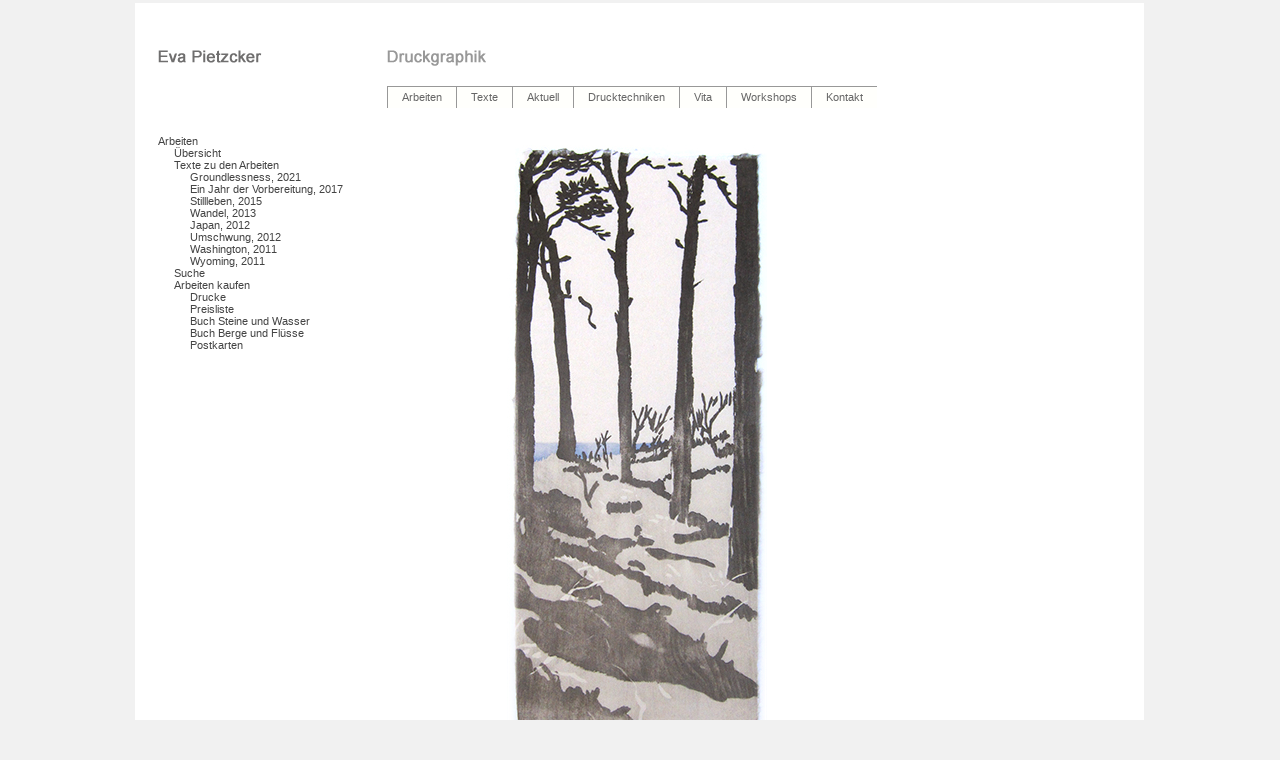

--- FILE ---
content_type: text/html; charset=utf-8
request_url: http://pietzcker.de/de/Arbeiten.aspx?l=de&me=279
body_size: 11260
content:

<!DOCTYPE html PUBLIC "-//W3C//DTD XHTML 1.0 Transitional//EN" "http://www.w3.org/TR/xhtml1/DTD/xhtml1-transitional.dtd">
<html xmlns="http://www.w3.org/1999/xhtml">
<head><title>
	Eva Pietzcker - Radierung - Holzschnitt- Siebdruck
</title><meta name="author" content="Eva Pietzcker" /><meta http-equiv="Content-Type" content="text/html; charset=iso-8859-1" /><meta name="description" content="Eva Pietzcker Druckgraphik - Radierung - Siebdruck: 
Eva Pietzcker präsentiert ihre künstlerische Arbeiten und den Arbeitsvorgang. 
Eva Pietzcker presents her art work (intaglio, woodblock prints, screen prints) and the process of printmaking." /><meta name="keywords" content="Eva, Pietzcker, Druckgrafik, Druckgraphik, Grafik, Graphik, Radierung, Kupferdruck, Holzschnitt, Aquarell, woodblock, Druck, Drucke, Siebdruck, Aquatinta, etching, 
silkscreen, print, printer, printings, prints, design, graphics, drawing, art, Kunst, Künstler, 
Künstlerin, Bild, Bilder, picture, Zeichnung, Realismus, gegenständlich, 
Stilleben, Landschaft, landscape, gegenständliche Kunst, Ausstellung, exhibition, painting, Werkstatt, workshop, Kurse, Workshops" /><meta name="date" content="2009-01-01" /><meta name="robots" content="index,follow,all" /><meta name="revisit-after" content="30 days" /><link href="../pietzcker.css" rel="stylesheet" type="text/css" /><link type="text/css" rel="stylesheet" href="/WebResource.axd?d=8r1lGj2uAEcqSjVYL6Cid3x_m6NKNt29cbLdwKUzPvv2oM5Mu3hPzTA3iP6yWJ3dPmTzr5yv_Hi5zqYojyioLVaPe1Uw08S44ZSNmYtavsadxlEM1qfw7qvflCbqW1W7bx2U91opHkpL2Yc24Ssoxi8D71c_WHlLs8XLqid4KNI1&amp;amp;t=638316336594205126" /><link type="text/css" rel="stylesheet" href="/RadControls/Menu/Skins/Ivory/styles.css" /><style type="text/css">
	.MenuLeft_0 { background-color:white;visibility:hidden;display:none;position:absolute;left:0px;top:0px; }
	.MenuLeft_1 { text-decoration:none; }
	.MenuLeft_2 {  }

</style></head>
<body style="text-align: center; margin-top: 0px; background-color: #f1f1f1;">
    <a href="#" name="oben"></a>
    <form name="form1" method="post" action="./Arbeiten.aspx?l=de&amp;me=279" id="form1">
<div>
<input type="hidden" name="__EVENTTARGET" id="__EVENTTARGET" value="" />
<input type="hidden" name="__EVENTARGUMENT" id="__EVENTARGUMENT" value="" />
<input type="hidden" name="__VIEWSTATE" id="__VIEWSTATE" value="/[base64]/[base64]/[base64]/[base64]/[base64]/[base64]/[base64]/[base64]/[base64]/[base64]/pIwHQJyJ/Iti4b3hRQNaC2w+kfn4nxOU0AKPao=" />
</div>

<script type="text/javascript">
//<![CDATA[
var theForm = document.forms['form1'];
if (!theForm) {
    theForm = document.form1;
}
function __doPostBack(eventTarget, eventArgument) {
    if (!theForm.onsubmit || (theForm.onsubmit() != false)) {
        theForm.__EVENTTARGET.value = eventTarget;
        theForm.__EVENTARGUMENT.value = eventArgument;
        theForm.submit();
    }
}
//]]>
</script>


<script src="/WebResource.axd?d=FfH4EScyoxjoF_utgyLp5ppBVUZPq31PSHqsQP3_an_Bt9TEHDjcCZ5Vtzpr8to3SDjhzVDldrecp9Qgr7mjHE-RW9yX-Efui0WYQ3bqmK81&amp;t=638901598200000000" type="text/javascript"></script>


<script src="/WebResource.axd?d=-hVKm9p5D9iX_2nBGBDsS3RdA2dqb35bF9gxeeZbX_QNk5wwYxZYnCuGvp3k9mAsHbw0jULsBf3owA12FoWrS_OFfDTITlu2U9Kbih3nZwg1&amp;t=638901598200000000" type="text/javascript"></script>
<div>

	<input type="hidden" name="__VIEWSTATEGENERATOR" id="__VIEWSTATEGENERATOR" value="82709A89" />
</div>
        <table>
            <tr>
                <td style="width: 30%;">&nbsp;</td>
                <td style="width: 1000px;">
                    <table style="width: 1000px; text-align: center; background-color: #FFFFFF">
                        <tr>
                            <td style="width: 250px; vertical-align: top; text-align: left;">
                                <a href="../index.htm"><img src="../images/pietzcker_2.gif" alt="Pietzcker Logo" width="104" height="42"
                                    style="position: relative; left: 20px; top: 20px;" border="0" /></a></td>
                            <td style="width: 500px; vertical-align: bottom; text-align: left;white-space:nowrap;">
                                <img src="../images/druckgraphik_2.gif" width="103" height="42" alt="Pietzcker" style="position: relative;
                                    top: 20px;" /><br />
                                <br /><div id="RadMenu1" class="radmenu RadMenu_Ivory " style="position: relative; top: 20px; bottom: 20px;">
	<!-- 4.4.1 --><script type="text/javascript" src="/WebResource.axd?d=5gSsgU4Y6x_QljlNtxQTDujqlk8kbeejFlljhsEZ6BqVnsrlyI7LF9YZPqBMnldp0VGmwUMpEP9L_V_vE-khiQnsueZ-BeSzFSdruFMxfWkNqxw6QPglLk0h8aG6oAetTsE8b98CKchH4p_tyzKXpsF8zu2f2y_Tzw9FAtKn1u41&amp;t=638316336594205126"></script><span id="RadMenu1StyleSheetHolder" style="display:none;"></span><ul class="horizontal rootGroup">
		<li class="item first"><a href="/de/arbeiten.aspx" id="RadMenu1_m0" class="link focused"><span class="text">Arbeiten</span></a><div class="slide">
			<ul class="vertical group level1">
				<li class="item first"><a href="/de/arbeiten.aspx?1" id="RadMenu1_m0_m0" class="link"><span class="text">Übersicht</span></a></li><li class="item"><a href="/de/arbeiten_aktuell_2021.aspx" id="RadMenu1_m0_m1" class="link"><span class="text">Texte zu den Arbeiten</span></a><div class="slide">
					<ul class="vertical group level2">
						<li class="item first"><a href="/de/arbeiten_aktuell_2021.aspx?1" id="RadMenu1_m0_m1_m0" class="link"><span class="text">Groundlessness, 2021</span></a></li><li class="item"><a href="/de/arbeiten_aktuell_2017.aspx" id="RadMenu1_m0_m1_m1" class="link"><span class="text">Ein Jahr der Vorbereitung, 2017</span></a></li><li class="item"><a href="/de/text_bh_2015.aspx" id="RadMenu1_m0_m1_m2" class="link"><span class="text">Stillleben, 2015</span></a></li><li class="item"><a href="/de/arbeiten_aktuell_2013.aspx" id="RadMenu1_m0_m1_m3" class="link"><span class="text">Wandel, 2013</span></a></li><li class="item"><a href="/de/arbeiten_aktuell_herbst_2012.aspx" id="RadMenu1_m0_m1_m4" class="link"><span class="text">Japan, 2012</span></a></li><li class="item"><a href="/de/arbeiten_aktuell_fruehling_2012.aspx" id="RadMenu1_m0_m1_m5" class="link"><span class="text">Umschwung, 2012</span></a></li><li class="item"><a href="/de/arbeiten_aktuell_washington.aspx" id="RadMenu1_m0_m1_m6" class="link"><span class="text">Washington, 2011</span></a></li><li class="item last"><a href="/de/arbeiten_aktuell_wyoming.aspx" id="RadMenu1_m0_m1_m7" class="link"><span class="text">Wyoming, 2011</span></a></li>
					</ul>
				</div></li><li class="item"><a href="/de/suchmaschine.aspx" id="RadMenu1_m0_m2" class="link"><span class="text">Suche</span></a></li><li class="item last"><a href="/de/shop.aspx" id="RadMenu1_m0_m3" class="link"><span class="text">Arbeiten kaufen</span></a><div class="slide">
					<ul class="vertical group level2">
						<li class="item first"><a href="/de/shop.aspx?1" id="RadMenu1_m0_m3_m0" class="link"><span class="text">Drucke</span></a></li><li class="item"><a href="/de/shop_preisliste.aspx" id="RadMenu1_m0_m3_m1" class="link"><span class="text">Preisliste</span></a></li><li class="item"><a href="/de/shop_steine_wasser.aspx" id="RadMenu1_m0_m3_m2" class="link"><span class="text">Buch Steine und Wasser</span></a></li><li class="item"><a href="/de/shop_berge_fluesse.aspx" id="RadMenu1_m0_m3_m3" class="link"><span class="text">Buch Berge und Flüsse</span></a></li><li class="item last"><a href="/de/shop_postkarten.aspx" id="RadMenu1_m0_m3_m4" class="link"><span class="text">Postkarten</span></a></li>
					</ul>
				</div></li>
			</ul>
		</div></li><li class="item"><a href="/de/text_mh_2016.aspx" id="RadMenu1_m1" class="link"><span class="text">Texte</span></a><div class="slide">
			<ul class="vertical group level1">
				<li class="item first"><a href="/de/text_mh_2016.aspx?1" id="RadMenu1_m1_m0" class="link"><span class="text">M. Hassenpflug, Eröffnungsrede, 2016</span></a></li><li class="item"><a href="/de/text_bh_2014.aspx" id="RadMenu1_m1_m1" class="link"><span class="text">Bill Harrison, Vitale Kunst, 2014</span></a></li><li class="item"><a href="/de/text_mb.aspx" id="RadMenu1_m1_m2" class="link"><span class="text">Margret Boysen, Holzschnitt-Gedicht</span></a></li><li class="item"><a href="/de/text_fd_2013.aspx" id="RadMenu1_m1_m3" class="link"><span class="text">F. Dimmling, Berge und Flüsse, 2013</span></a></li><li class="item"><a href="/de/text_bh_2013.aspx" id="RadMenu1_m1_m4" class="link"><span class="text">Bill Harrison, Calm, 2013</span></a></li><li class="item last"><a href="/de/text_ep_2010.aspx" id="RadMenu1_m1_m5" class="link"><span class="text">Über meine Arbeit, 2010</span></a></li>
			</ul>
		</div></li><li class="item"><a href="/de/aktuell.aspx" id="RadMenu1_m2" class="link"><span class="text">Aktuell</span></a></li><li class="item"><a href="/de/druckgraphik.aspx" id="RadMenu1_m3" class="link"><span class="text">Drucktechniken</span></a><div class="slide">
			<ul class="vertical group level1">
				<li class="item first"><a href="/de/druckgraphik.aspx?1" id="RadMenu1_m3_m0" class="link"><span class="text">Einführung</span></a></li><li class="item"><a href="/de/radierung.aspx" id="RadMenu1_m3_m1" class="link"><span class="text">Radierung</span></a><div class="slide">
					<ul class="vertical group level2">
						<li class="item first"><a href="/de/radierung.aspx?1" id="RadMenu1_m3_m1_m0" class="link"><span class="text">Geschichte und Technik</span></a></li><li class="item last"><a href="/de/radierung_beispiel.aspx" id="RadMenu1_m3_m1_m1" class="link"><span class="text">Ein Beispiel</span></a></li>
					</ul>
				</div></li><li class="item"><a href="/de/holzschnitt.aspx" id="RadMenu1_m3_m2" class="link"><span class="text">Holzschnitt</span></a><div class="slide">
					<ul class="vertical group level2">
						<li class="item first"><a href="/de/holzschnitt.aspx?1" id="RadMenu1_m3_m2_m0" class="link"><span class="text">Geschichte und Technik</span></a></li><li class="item"><a href="/de/holzschnitt_japan.aspx" id="RadMenu1_m3_m2_m1" class="link"><span class="text">Japanischer Holzschnitt</span></a><div class="slide">
							<ul class="vertical group level3">
								<li class="item first"><a href="/de/holzschnitt_japan.aspx?1" id="RadMenu1_m3_m2_m1_m0" class="link"><span class="text">Geschichte und Technik</span></a></li><li class="item"><a href="/de/holzschnitt_japan_beispiel.aspx" id="RadMenu1_m3_m2_m1_m1" class="link"><span class="text">Ein Beispiel</span></a></li><li class="item last"><a href="/de/japan_papier.aspx" id="RadMenu1_m3_m2_m1_m2" class="link"><span class="text">Japanisches Papier</span></a></li>
							</ul>
						</div></li><li class="item last"><a href="/de/holzschnitt_china.aspx" id="RadMenu1_m3_m2_m2" class="link"><span class="text">Chinesischer Holzschnitt</span></a><div class="slide">
							<ul class="vertical group level3">
								<li class="item first"><a href="/de/holzschnitt_china.aspx?1" id="RadMenu1_m3_m2_m2_m0" class="link"><span class="text">Geschichte und Technik</span></a></li><li class="item"><a href="/de/holzschnitt_china_volkskunst.aspx" id="RadMenu1_m3_m2_m2_m1" class="link"><span class="text">Der Volkskunst-Holzschnitt</span></a></li><li class="item last"><a href="/de/keramik_druckgraphik_china.aspx" id="RadMenu1_m3_m2_m2_m2" class="link"><span class="text">Druckgraphik und Porzellan</span></a></li>
							</ul>
						</div></li>
					</ul>
				</div></li><li class="item last"><a href="/de/siebdruck.aspx" id="RadMenu1_m3_m3" class="link"><span class="text">Siebdruck</span></a><div class="slide">
					<ul class="vertical group level2">
						<li class="item first"><a href="/de/siebdruck.aspx?1" id="RadMenu1_m3_m3_m0" class="link"><span class="text">Geschichte und Technik</span></a></li><li class="item"><a href="/de/siebdruck_beispiel.aspx" id="RadMenu1_m3_m3_m1" class="link"><span class="text">Ein Beispiel</span></a></li><li class="item last"><a href="/de/siebdruck_katazome.aspx" id="RadMenu1_m3_m3_m2" class="link"><span class="text">Katazome</span></a></li>
					</ul>
				</div></li>
			</ul>
		</div></li><li class="item"><a href="/de/vita.aspx?l" id="RadMenu1_m4" class="link"><span class="text">Vita</span></a><div class="slide">
			<ul class="vertical group level1">
				<li class="item first"><a href="/de/vita.aspx" id="RadMenu1_m4_m0" class="link"><span class="text">Vita</span></a></li><li class="item"><a href="/de/ausstellungen.aspx" id="RadMenu1_m4_m1" class="link"><span class="text">Ausstellungen</span></a></li><li class="item last"><a href="/de/vita_photos.aspx" id="RadMenu1_m4_m2" class="link"><span class="text">Stationen in Photos</span></a></li>
			</ul>
		</div></li><li class="item"><a href="/de/workshops.aspx" id="RadMenu1_m5" class="link"><span class="text">Workshops</span></a></li><li class="item last"><a href="/de/kontakt.aspx" id="RadMenu1_m6" class="link"><span class="text">Kontakt</span></a></li>
	</ul><input type="hidden" id="RadMenu1_Hidden" name="ctl00$RadMenu1" /><script type="text/javascript">window["RadMenu1"] = RadMenu.Create("RadMenu1");window["RadMenu1"].Initialize({"Skin":"Ivory","Enabled":true},{"RadMenu1_m0":{"CssClass":"focused","Value":"Arbeiten"},"RadMenu1_m0_m0":{"Value":"Übersicht"},"RadMenu1_m0_m1":{"Value":"Texte zu den Arbeiten"},"RadMenu1_m0_m1_m0":{"Value":"Groundlessness, 2021"},"RadMenu1_m0_m1_m1":{"Value":"Ein Jahr der Vorbereitung, 2017"},"RadMenu1_m0_m1_m2":{"Value":"Stillleben, 2015"},"RadMenu1_m0_m1_m3":{"Value":"Wandel, 2013"},"RadMenu1_m0_m1_m4":{"Value":"Japan, 2012"},"RadMenu1_m0_m1_m5":{"Value":"Umschwung, 2012"},"RadMenu1_m0_m1_m6":{"Value":"Washington, 2011"},"RadMenu1_m0_m1_m7":{"Value":"Wyoming, 2011"},"RadMenu1_m0_m2":{"Value":"Suche"},"RadMenu1_m0_m3":{"Value":"Arbeiten kaufen"},"RadMenu1_m0_m3_m0":{"Value":"Drucke"},"RadMenu1_m0_m3_m1":{"Value":"Preisliste"},"RadMenu1_m0_m3_m2":{"Value":"Buch Steine und Wasser"},"RadMenu1_m0_m3_m3":{"Value":"Buch Berge und Flüsse"},"RadMenu1_m0_m3_m4":{"Value":"Postkarten"},"RadMenu1_m1":{"Value":"Texte"},"RadMenu1_m1_m0":{"Value":"M. Hassenpflug, Eröffnungsrede, 2016"},"RadMenu1_m1_m1":{"Value":"Bill Harrison, Vitale Kunst, 2014"},"RadMenu1_m1_m2":{"Value":"Margret Boysen, Holzschnitt-Gedicht"},"RadMenu1_m1_m3":{"Value":"F. Dimmling, Berge und Flüsse, 2013"},"RadMenu1_m1_m4":{"Value":"Bill Harrison, Calm, 2013"},"RadMenu1_m1_m5":{"Value":"Über meine Arbeit, 2010"},"RadMenu1_m2":{"Value":"Aktuell"},"RadMenu1_m3":{"Value":"Drucktechniken"},"RadMenu1_m3_m0":{"Value":"Einführung"},"RadMenu1_m3_m1":{"Value":"Radierung"},"RadMenu1_m3_m1_m0":{"Value":"Geschichte und Technik"},"RadMenu1_m3_m1_m1":{"Value":"Ein Beispiel"},"RadMenu1_m3_m2":{"Value":"Holzschnitt"},"RadMenu1_m3_m2_m0":{"Value":"Geschichte und Technik"},"RadMenu1_m3_m2_m1":{"Value":"Japanischer Holzschnitt"},"RadMenu1_m3_m2_m1_m0":{"Value":"Geschichte und Technik"},"RadMenu1_m3_m2_m1_m1":{"Value":"Ein Beispiel"},"RadMenu1_m3_m2_m1_m2":{"Value":"Japanisches Papier"},"RadMenu1_m3_m2_m2":{"Value":"Chinesischer Holzschnitt"},"RadMenu1_m3_m2_m2_m0":{"Value":"Geschichte und Technik"},"RadMenu1_m3_m2_m2_m1":{"Value":"Der Volkskunst-Holzschnitt"},"RadMenu1_m3_m2_m2_m2":{"Value":"Druckgraphik und Porzellan"},"RadMenu1_m3_m3":{"Value":"Siebdruck"},"RadMenu1_m3_m3_m0":{"Value":"Geschichte und Technik"},"RadMenu1_m3_m3_m1":{"Value":"Ein Beispiel"},"RadMenu1_m3_m3_m2":{"Value":"Katazome"},"RadMenu1_m4":{"Value":"Vita"},"RadMenu1_m4_m0":{"Value":"Vita"},"RadMenu1_m4_m1":{"Value":"Ausstellungen"},"RadMenu1_m4_m2":{"Value":"Stationen in Photos"},"RadMenu1_m5":{"Value":"Workshops"},"RadMenu1_m6":{"Value":"Kontakt"}});</script>
</div>
                                
                            </td>
                            <td style="width: 250px">
                            </td>
                        </tr>
                        <tr>
                            <td valign="top">
                                <div style="position: relative; top: 30px; text-align: left; left: 20px;">
                                    <a href="#MenuLeft_SkipLink"><img alt="Skip Navigation Links" src="/WebResource.axd?d=RmAUIX3cLTyJIn-0kpKBgy4_Ytvpb9MLRgKHSAGODT96-CyCzQMf-Hv4CYJD91UhjQtlK3qanXeFzSGtXPf0TATpD7mrjdhWzviV-g3dgZM1&amp;t=638901598200000000" width="0" height="0" style="border-width:0px;" /></a><table id="MenuLeft" class="MenuLeft_2" cellpadding="0" cellspacing="0" border="0">
	<tr onmouseover="Menu_HoverRoot(this)" onmouseout="Menu_Unhover(this)" onkeyup="Menu_Key(event)" id="MenuLeftn0">
		<td><table cellpadding="0" cellspacing="0" border="0" width="100%">
			<tr>
				<td style="white-space:nowrap;width:100%;"><a class="MenuLeft_1" href="/de/arbeiten.aspx">
                                            <a id="MenuLeft_HyperLink1_0" href="/de/arbeiten.aspx" style="color: #444444; font-weight: normal; font-size: 8pt;
                                                font-family: Arial,Helvetica,Sans-serif;">Arbeiten</a>
                                        </a></td>
			</tr>
		</table></td>
	</tr><tr>
		<td><table border="0" cellpadding="0" cellspacing="0" width="100%">
			<tr onmouseover="Menu_HoverRoot(this)" onmouseout="Menu_Unhover(this)" onkeyup="Menu_Key(event)" id="MenuLeftn1">
				<td><table cellpadding="0" cellspacing="0" border="0" width="100%">
					<tr>
						<td style="white-space:nowrap;width:100%;"><a class="MenuLeft_1" href="/de/arbeiten.aspx?1" style="margin-left:16px;">
                                            <a id="MenuLeft_HyperLink1_0" href="/de/arbeiten.aspx?1" style="color: #444444; font-weight: normal; font-size: 8pt;
                                                font-family: Arial,Helvetica,Sans-serif;">Übersicht</a>
                                        </a></td>
					</tr>
				</table></td>
			</tr><tr onmouseover="Menu_HoverRoot(this)" onmouseout="Menu_Unhover(this)" onkeyup="Menu_Key(event)" id="MenuLeftn2">
				<td><table cellpadding="0" cellspacing="0" border="0" width="100%">
					<tr>
						<td style="white-space:nowrap;width:100%;"><a class="MenuLeft_1" href="/de/arbeiten_aktuell_2021.aspx" style="margin-left:16px;">
                                            <a id="MenuLeft_HyperLink1_1" href="/de/arbeiten_aktuell_2021.aspx" style="color: #444444; font-weight: normal; font-size: 8pt;
                                                font-family: Arial,Helvetica,Sans-serif;">Texte zu den Arbeiten</a>
                                        </a></td>
					</tr>
				</table></td>
			</tr><tr>
				<td><table border="0" cellpadding="0" cellspacing="0" width="100%">
					<tr onmouseover="Menu_HoverRoot(this)" onmouseout="Menu_Unhover(this)" onkeyup="Menu_Key(event)" id="MenuLeftn3">
						<td><table cellpadding="0" cellspacing="0" border="0" width="100%">
							<tr>
								<td style="white-space:nowrap;width:100%;"><a class="MenuLeft_1" href="/de/arbeiten_aktuell_2021.aspx?1" style="margin-left:32px;">
                                            <a id="MenuLeft_HyperLink1_0" href="/de/arbeiten_aktuell_2021.aspx?1" style="color: #444444; font-weight: normal; font-size: 8pt;
                                                font-family: Arial,Helvetica,Sans-serif;">Groundlessness, 2021</a>
                                        </a></td>
							</tr>
						</table></td>
					</tr><tr onmouseover="Menu_HoverRoot(this)" onmouseout="Menu_Unhover(this)" onkeyup="Menu_Key(event)" id="MenuLeftn4">
						<td><table cellpadding="0" cellspacing="0" border="0" width="100%">
							<tr>
								<td style="white-space:nowrap;width:100%;"><a class="MenuLeft_1" href="/de/arbeiten_aktuell_2017.aspx" style="margin-left:32px;">
                                            <a id="MenuLeft_HyperLink1_1" href="/de/arbeiten_aktuell_2017.aspx" style="color: #444444; font-weight: normal; font-size: 8pt;
                                                font-family: Arial,Helvetica,Sans-serif;">Ein Jahr der Vorbereitung, 2017</a>
                                        </a></td>
							</tr>
						</table></td>
					</tr><tr onmouseover="Menu_HoverRoot(this)" onmouseout="Menu_Unhover(this)" onkeyup="Menu_Key(event)" id="MenuLeftn5">
						<td><table cellpadding="0" cellspacing="0" border="0" width="100%">
							<tr>
								<td style="white-space:nowrap;width:100%;"><a class="MenuLeft_1" href="/de/text_bh_2015.aspx" style="margin-left:32px;">
                                            <a id="MenuLeft_HyperLink1_2" href="/de/text_bh_2015.aspx" style="color: #444444; font-weight: normal; font-size: 8pt;
                                                font-family: Arial,Helvetica,Sans-serif;">Stillleben, 2015</a>
                                        </a></td>
							</tr>
						</table></td>
					</tr><tr onmouseover="Menu_HoverRoot(this)" onmouseout="Menu_Unhover(this)" onkeyup="Menu_Key(event)" id="MenuLeftn6">
						<td><table cellpadding="0" cellspacing="0" border="0" width="100%">
							<tr>
								<td style="white-space:nowrap;width:100%;"><a class="MenuLeft_1" href="/de/arbeiten_aktuell_2013.aspx" style="margin-left:32px;">
                                            <a id="MenuLeft_HyperLink1_3" href="/de/arbeiten_aktuell_2013.aspx" style="color: #444444; font-weight: normal; font-size: 8pt;
                                                font-family: Arial,Helvetica,Sans-serif;">Wandel, 2013</a>
                                        </a></td>
							</tr>
						</table></td>
					</tr><tr onmouseover="Menu_HoverRoot(this)" onmouseout="Menu_Unhover(this)" onkeyup="Menu_Key(event)" id="MenuLeftn7">
						<td><table cellpadding="0" cellspacing="0" border="0" width="100%">
							<tr>
								<td style="white-space:nowrap;width:100%;"><a class="MenuLeft_1" href="/de/arbeiten_aktuell_herbst_2012.aspx" style="margin-left:32px;">
                                            <a id="MenuLeft_HyperLink1_4" href="/de/arbeiten_aktuell_herbst_2012.aspx" style="color: #444444; font-weight: normal; font-size: 8pt;
                                                font-family: Arial,Helvetica,Sans-serif;">Japan, 2012</a>
                                        </a></td>
							</tr>
						</table></td>
					</tr><tr onmouseover="Menu_HoverRoot(this)" onmouseout="Menu_Unhover(this)" onkeyup="Menu_Key(event)" id="MenuLeftn8">
						<td><table cellpadding="0" cellspacing="0" border="0" width="100%">
							<tr>
								<td style="white-space:nowrap;width:100%;"><a class="MenuLeft_1" href="/de/arbeiten_aktuell_fruehling_2012.aspx" style="margin-left:32px;">
                                            <a id="MenuLeft_HyperLink1_5" href="/de/arbeiten_aktuell_fruehling_2012.aspx" style="color: #444444; font-weight: normal; font-size: 8pt;
                                                font-family: Arial,Helvetica,Sans-serif;">Umschwung, 2012</a>
                                        </a></td>
							</tr>
						</table></td>
					</tr><tr onmouseover="Menu_HoverRoot(this)" onmouseout="Menu_Unhover(this)" onkeyup="Menu_Key(event)" id="MenuLeftn9">
						<td><table cellpadding="0" cellspacing="0" border="0" width="100%">
							<tr>
								<td style="white-space:nowrap;width:100%;"><a class="MenuLeft_1" href="/de/arbeiten_aktuell_washington.aspx" style="margin-left:32px;">
                                            <a id="MenuLeft_HyperLink1_6" href="/de/arbeiten_aktuell_washington.aspx" style="color: #444444; font-weight: normal; font-size: 8pt;
                                                font-family: Arial,Helvetica,Sans-serif;">Washington, 2011</a>
                                        </a></td>
							</tr>
						</table></td>
					</tr><tr onmouseover="Menu_HoverRoot(this)" onmouseout="Menu_Unhover(this)" onkeyup="Menu_Key(event)" id="MenuLeftn10">
						<td><table cellpadding="0" cellspacing="0" border="0" width="100%">
							<tr>
								<td style="white-space:nowrap;width:100%;"><a class="MenuLeft_1" href="/de/arbeiten_aktuell_wyoming.aspx" style="margin-left:32px;">
                                            <a id="MenuLeft_HyperLink1_7" href="/de/arbeiten_aktuell_wyoming.aspx" style="color: #444444; font-weight: normal; font-size: 8pt;
                                                font-family: Arial,Helvetica,Sans-serif;">Wyoming, 2011</a>
                                        </a></td>
							</tr>
						</table></td>
					</tr>
				</table></td>
			</tr><tr onmouseover="Menu_HoverRoot(this)" onmouseout="Menu_Unhover(this)" onkeyup="Menu_Key(event)" id="MenuLeftn11">
				<td><table cellpadding="0" cellspacing="0" border="0" width="100%">
					<tr>
						<td style="white-space:nowrap;width:100%;"><a class="MenuLeft_1" href="/de/suchmaschine.aspx" style="margin-left:16px;">
                                            <a id="MenuLeft_HyperLink1_2" href="/de/suchmaschine.aspx" style="color: #444444; font-weight: normal; font-size: 8pt;
                                                font-family: Arial,Helvetica,Sans-serif;">Suche</a>
                                        </a></td>
					</tr>
				</table></td>
			</tr><tr onmouseover="Menu_HoverRoot(this)" onmouseout="Menu_Unhover(this)" onkeyup="Menu_Key(event)" id="MenuLeftn12">
				<td><table cellpadding="0" cellspacing="0" border="0" width="100%">
					<tr>
						<td style="white-space:nowrap;width:100%;"><a class="MenuLeft_1" href="/de/shop.aspx" style="margin-left:16px;">
                                            <a id="MenuLeft_HyperLink1_3" href="/de/shop.aspx" style="color: #444444; font-weight: normal; font-size: 8pt;
                                                font-family: Arial,Helvetica,Sans-serif;">Arbeiten kaufen</a>
                                        </a></td>
					</tr>
				</table></td>
			</tr><tr>
				<td><table border="0" cellpadding="0" cellspacing="0" width="100%">
					<tr onmouseover="Menu_HoverRoot(this)" onmouseout="Menu_Unhover(this)" onkeyup="Menu_Key(event)" id="MenuLeftn13">
						<td><table cellpadding="0" cellspacing="0" border="0" width="100%">
							<tr>
								<td style="white-space:nowrap;width:100%;"><a class="MenuLeft_1" href="/de/shop.aspx?1" style="margin-left:32px;">
                                            <a id="MenuLeft_HyperLink1_0" href="/de/shop.aspx?1" style="color: #444444; font-weight: normal; font-size: 8pt;
                                                font-family: Arial,Helvetica,Sans-serif;">Drucke</a>
                                        </a></td>
							</tr>
						</table></td>
					</tr><tr onmouseover="Menu_HoverRoot(this)" onmouseout="Menu_Unhover(this)" onkeyup="Menu_Key(event)" id="MenuLeftn14">
						<td><table cellpadding="0" cellspacing="0" border="0" width="100%">
							<tr>
								<td style="white-space:nowrap;width:100%;"><a class="MenuLeft_1" href="/de/shop_preisliste.aspx" style="margin-left:32px;">
                                            <a id="MenuLeft_HyperLink1_1" href="/de/shop_preisliste.aspx" style="color: #444444; font-weight: normal; font-size: 8pt;
                                                font-family: Arial,Helvetica,Sans-serif;">Preisliste</a>
                                        </a></td>
							</tr>
						</table></td>
					</tr><tr onmouseover="Menu_HoverRoot(this)" onmouseout="Menu_Unhover(this)" onkeyup="Menu_Key(event)" id="MenuLeftn15">
						<td><table cellpadding="0" cellspacing="0" border="0" width="100%">
							<tr>
								<td style="white-space:nowrap;width:100%;"><a class="MenuLeft_1" href="/de/shop_steine_wasser.aspx" style="margin-left:32px;">
                                            <a id="MenuLeft_HyperLink1_2" href="/de/shop_steine_wasser.aspx" style="color: #444444; font-weight: normal; font-size: 8pt;
                                                font-family: Arial,Helvetica,Sans-serif;">Buch Steine und Wasser</a>
                                        </a></td>
							</tr>
						</table></td>
					</tr><tr onmouseover="Menu_HoverRoot(this)" onmouseout="Menu_Unhover(this)" onkeyup="Menu_Key(event)" id="MenuLeftn16">
						<td><table cellpadding="0" cellspacing="0" border="0" width="100%">
							<tr>
								<td style="white-space:nowrap;width:100%;"><a class="MenuLeft_1" href="/de/shop_berge_fluesse.aspx" style="margin-left:32px;">
                                            <a id="MenuLeft_HyperLink1_3" href="/de/shop_berge_fluesse.aspx" style="color: #444444; font-weight: normal; font-size: 8pt;
                                                font-family: Arial,Helvetica,Sans-serif;">Buch Berge und Flüsse</a>
                                        </a></td>
							</tr>
						</table></td>
					</tr><tr onmouseover="Menu_HoverRoot(this)" onmouseout="Menu_Unhover(this)" onkeyup="Menu_Key(event)" id="MenuLeftn17">
						<td><table cellpadding="0" cellspacing="0" border="0" width="100%">
							<tr>
								<td style="white-space:nowrap;width:100%;"><a class="MenuLeft_1" href="/de/shop_postkarten.aspx" style="margin-left:32px;">
                                            <a id="MenuLeft_HyperLink1_4" href="/de/shop_postkarten.aspx" style="color: #444444; font-weight: normal; font-size: 8pt;
                                                font-family: Arial,Helvetica,Sans-serif;">Postkarten</a>
                                        </a></td>
							</tr>
						</table></td>
					</tr>
				</table></td>
			</tr>
		</table></td>
	</tr>
</table><a id="MenuLeft_SkipLink"></a>
                                    
                                </div><img src="../images/blind.gif" width="245" height="1" border="0" alt="Kunst" />
                            </td>
                            <td style="text-align: left; vertical-align: top; position: relative;">
                                <br />
                                

<iframe src="../kunst.php?l=de&me=279" frameborder="0" marginheight="0" marginwidth="0" scrolling="no" width="500" height="700"></iframe>


 <br /><img src="../images/blind.gif" width="495" height="1" border="0" alt="Kunst" />
                            </td>
                            <td><img src="../images/blind.gif" width="245" height="1" border="0" alt="Kunst" /></td>
                        </tr>
                        <tr>
                            <td>&nbsp;</td>
                            <td class="smaller" align="right">
                                </td>
                                <td>&nbsp;</td>
                        </tr>
                        <tr align="center">
                            <td colspan="3" class="smaller">
                                <hr style="width: 500px; border: solid 0px #444444; height: 1px;" />
                                Copyright
                                2026
                                Eva Pietzcker &nbsp;|&nbsp; <a href="Impressum.aspx" class="bottom">Impressum</a>
                                &nbsp;|&nbsp; <a href="datenschutzerklaerung.aspx" class="bottom">Datenschutzerklärung</a>
                                &nbsp;|&nbsp; <a href="Links.aspx" class="bottom">Links</a>
                                &nbsp;|&nbsp; <a href="AGB.aspx" class="bottom">AGB</a><br />
                                <br />
                            </td>
                        </tr>
                    </table>
                </td>
                <td style="width: 30%;">
                    &nbsp;</td>
            </tr>
        </table>
    

<script type="text/javascript">
//<![CDATA[
var MenuLeft_Data = new Object();
MenuLeft_Data.disappearAfter = 500;
MenuLeft_Data.horizontalOffset = 0;
MenuLeft_Data.verticalOffset = 0;
//]]>
</script>
</form>
</body>
</html>


--- FILE ---
content_type: text/html; charset=UTF-8
request_url: http://pietzcker.de/kunst.php?l=de&me=279
body_size: 1053
content:

<html lang="de">
<head>
    <title>Eva Pietzcker - Druckgraphik: Radierung - Holzschnitt - Siebdruck </title>
    <meta name="author" content="Eva Pietzcker">
    <meta http-equiv="Content-Type" content="text/html; charset=utf-8">
    <meta name="description" content="Eva Pietzcker Druckgraphiken (Radierung, Siebdruck, Holzschnitt):
Eva Pietzcker pr&auml;sentiert ihre k&uuml;nstlerische Arbeiten und den Arbeitsvorgang.
Eva Pietzcker presents her printmaking artwork (etching, silkscreen, woodcut) and the working process.">
    <meta name="keywords" content="Eva, Pietzcker, Grafik, Graphik, Radierung, Kupferdruck, Druck, Siebdruck, Aquatinta, etching, silkscreen, print, printmaker, printmaking, prints, design, graphics, drawing, art, Kunst, K&uuml;nstler, K&uuml;nstlerin, k&uuml;nstlerisch, Bild, Bilder, picture, Zeichnung, Realismus, gegenst&auml;ndlich, intaglio, Stillleben, Landschaft, landscape, gegenst&auml;ndliche Kunst, Ausstellung, exhibition, painting, Werkstatt, workshop">
    <meta name="robots" content="index">
    <meta name="robots" content="follow">
    <meta name="revisit-after" content="30 days">
    <link rel="stylesheet" href="pietzcker.css" type="text/css">
</head>
<body bgcolor="#FFFFFF">
<table width="500" height="100%" border="0" cellspacing="0" cellpadding="0">
    <tr>
        <td align="center" class="normal"><img src="images/2016/ostsee_wald.jpg" border="0" alt="Ende der Reise (Ostsee Wald), japanischer Holzschnitt, 56 x 23 cm, 2016">
            <p style="font-size:85%">Ende der Reise (Ostsee Wald), japanischer Holzschnitt, 56 x 23 cm, 2016</p>
            <br/><a href="kunst_de_280" ><img src="images/pfeile/pfeil_li.gif" alt="Zur&uuml;ck" hspace="20" border="0"></a><a href="kunst_de_278" ><img src="images/pfeile/pfeil_re.gif" alt="Weiter" hspace="20" border="0"></a></div></td>
    </tr>
</table>
</body>
</html>

--- FILE ---
content_type: text/css
request_url: http://pietzcker.de/WebResource.axd?d=8r1lGj2uAEcqSjVYL6Cid3x_m6NKNt29cbLdwKUzPvv2oM5Mu3hPzTA3iP6yWJ3dPmTzr5yv_Hi5zqYojyioLVaPe1Uw08S44ZSNmYtavsadxlEM1qfw7qvflCbqW1W7bx2U91opHkpL2Yc24Ssoxi8D71c_WHlLs8XLqid4KNI1&amp;t=638316336594205126
body_size: 748
content:
.radmenu
{
	white-space:nowrap;
	float:left;
	position:relative;
}


.radmenu:after 
{
    content: "."; 
    display: block; 
    height: 0; 
    clear: both; 
    visibility: hidden;
}

.radmenu ul.horizontal,
.radmenu ul.vertical
{
	margin:0;
	padding:0;
	display:none;
	position:relative;
	left:0;
	float:left;
}

.radmenu .item
{
	float:left;
	position:relative;
	list-style-image: none;
	list-style-position:outside;
	list-style:none;	
	_display:inline;
}


.radmenu .horizontal .item
{
	clear:none;
}

.radmenu .vertical .item
{
	clear:both;
}


.radmenu ul.active,
.radmenu ul.rootGroup
{
	display:block;
}

.radmenu .slide, 
.contextMenu
{
	position:absolute;
	overflow:hidden;
	display:none;
	_height:1px;
	float:left;
}

.contextMenu
{
	z-index:1000;
}

.radmenu .text
{
	display:block;
}

.radmenu a.link
{
	cursor:default;
	display:block;	
}


.scrollWrap
{
	position:absolute;
	float:left;
	overflow:hidden;
	left:0;
}

.radmenu .leftArrow,
.radmenu .topArrow,
.radmenu .bottomArrow,
.radmenu .rightArrow
{
	position:absolute;
	z-index:2000;
	text-indent:-1000em;
}

.radmenu .leftArrowDisabled,
.radmenu .topArrowDisabled,
.radmenu .bottomArrowDisabled,
.radmenu .rightArrowDisabled
{
	display:none;
	text-indent:-1000em;
}

.radmenu .bottomArrow,
.radmenu .bottomArrowDisabled,
{
	margin-bottom: -1px;
}

.radmenu .leftImage
{
	border:0;
	float:left;
}

.rtl
{
	float:right;
}

.rtl ul.horizontal,
.rtl ul.vertical
{
	float:right;
}

.rtl .item
{
	float:right;	
}

.rtl .leftImage,
.rtlcontext .leftImage
{
	border:0;
	float:right;
}

.radmenu ul.rootGroup
{
	float:none;
	_float:left;
}

.radmenu .link
{
	width:auto;
}